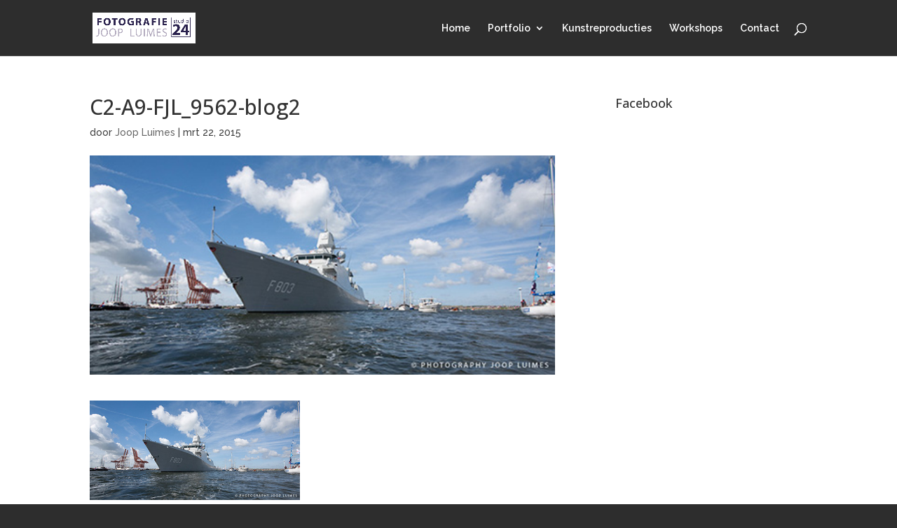

--- FILE ---
content_type: text/css
request_url: https://joopluimes.com/wp-content/et-cache/global/et-divi-customizer-global.min.css?ver=1766519901
body_size: 1267
content:
body,.et_pb_column_1_2 .et_quote_content blockquote cite,.et_pb_column_1_2 .et_link_content a.et_link_main_url,.et_pb_column_1_3 .et_quote_content blockquote cite,.et_pb_column_3_8 .et_quote_content blockquote cite,.et_pb_column_1_4 .et_quote_content blockquote cite,.et_pb_blog_grid .et_quote_content blockquote cite,.et_pb_column_1_3 .et_link_content a.et_link_main_url,.et_pb_column_3_8 .et_link_content a.et_link_main_url,.et_pb_column_1_4 .et_link_content a.et_link_main_url,.et_pb_blog_grid .et_link_content a.et_link_main_url,body .et_pb_bg_layout_light .et_pb_post p,body .et_pb_bg_layout_dark .et_pb_post p{font-size:14px}.et_pb_slide_content,.et_pb_best_value{font-size:15px}body{color:#3f3f3f}#et_search_icon:hover,.mobile_menu_bar:before,.mobile_menu_bar:after,.et_toggle_slide_menu:after,.et-social-icon a:hover,.et_pb_sum,.et_pb_pricing li a,.et_pb_pricing_table_button,.et_overlay:before,.entry-summary p.price ins,.et_pb_member_social_links a:hover,.et_pb_widget li a:hover,.et_pb_filterable_portfolio .et_pb_portfolio_filters li a.active,.et_pb_filterable_portfolio .et_pb_portofolio_pagination ul li a.active,.et_pb_gallery .et_pb_gallery_pagination ul li a.active,.wp-pagenavi span.current,.wp-pagenavi a:hover,.nav-single a,.tagged_as a,.posted_in a{color:#b7b7b7}.et_pb_contact_submit,.et_password_protected_form .et_submit_button,.et_pb_bg_layout_light .et_pb_newsletter_button,.comment-reply-link,.form-submit .et_pb_button,.et_pb_bg_layout_light .et_pb_promo_button,.et_pb_bg_layout_light .et_pb_more_button,.et_pb_contact p input[type="checkbox"]:checked+label i:before,.et_pb_bg_layout_light.et_pb_module.et_pb_button{color:#b7b7b7}.footer-widget h4{color:#b7b7b7}.et-search-form,.nav li ul,.et_mobile_menu,.footer-widget li:before,.et_pb_pricing li:before,blockquote{border-color:#b7b7b7}.et_pb_counter_amount,.et_pb_featured_table .et_pb_pricing_heading,.et_quote_content,.et_link_content,.et_audio_content,.et_pb_post_slider.et_pb_bg_layout_dark,.et_slide_in_menu_container,.et_pb_contact p input[type="radio"]:checked+label i:before{background-color:#b7b7b7}a{color:#6127b2}#main-header,#main-header .nav li ul,.et-search-form,#main-header .et_mobile_menu{background-color:#2d2d2d}.et_secondary_nav_enabled #page-container #top-header{background-color:#303030!important}#et-secondary-nav li ul{background-color:#303030}.et_header_style_centered .mobile_nav .select_page,.et_header_style_split .mobile_nav .select_page,.et_nav_text_color_light #top-menu>li>a,.et_nav_text_color_dark #top-menu>li>a,#top-menu a,.et_mobile_menu li a,.et_nav_text_color_light .et_mobile_menu li a,.et_nav_text_color_dark .et_mobile_menu li a,#et_search_icon:before,.et_search_form_container input,span.et_close_search_field:after,#et-top-navigation .et-cart-info{color:#ffffff}.et_search_form_container input::-moz-placeholder{color:#ffffff}.et_search_form_container input::-webkit-input-placeholder{color:#ffffff}.et_search_form_container input:-ms-input-placeholder{color:#ffffff}#top-menu li.current-menu-ancestor>a,#top-menu li.current-menu-item>a,#top-menu li.current_page_item>a{color:#ffffff}#main-footer .footer-widget h4,#main-footer .widget_block h1,#main-footer .widget_block h2,#main-footer .widget_block h3,#main-footer .widget_block h4,#main-footer .widget_block h5,#main-footer .widget_block h6{color:#b7b7b7}.footer-widget li:before{border-color:#b7b7b7}@media only screen and (min-width:981px){.et_fixed_nav #page-container .et-fixed-header#top-header{background-color:#303030!important}.et_fixed_nav #page-container .et-fixed-header#top-header #et-secondary-nav li ul{background-color:#303030}.et-fixed-header #top-menu a,.et-fixed-header #et_search_icon:before,.et-fixed-header #et_top_search .et-search-form input,.et-fixed-header .et_search_form_container input,.et-fixed-header .et_close_search_field:after,.et-fixed-header #et-top-navigation .et-cart-info{color:#ffffff!important}.et-fixed-header .et_search_form_container input::-moz-placeholder{color:#ffffff!important}.et-fixed-header .et_search_form_container input::-webkit-input-placeholder{color:#ffffff!important}.et-fixed-header .et_search_form_container input:-ms-input-placeholder{color:#ffffff!important}.et-fixed-header #top-menu li.current-menu-ancestor>a,.et-fixed-header #top-menu li.current-menu-item>a,.et-fixed-header #top-menu li.current_page_item>a{color:#ffffff!important}}@media only screen and (min-width:1350px){.et_pb_row{padding:27px 0}.et_pb_section{padding:54px 0}.single.et_pb_pagebuilder_layout.et_full_width_page .et_post_meta_wrapper{padding-top:81px}.et_pb_fullwidth_section{padding:0}}	h1,h2,h3,h4,h5,h6{font-family:'Open Sans',Helvetica,Arial,Lucida,sans-serif}body,input,textarea,select{font-family:'Raleway',Helvetica,Arial,Lucida,sans-serif}.et_overlay{background:rgba(255,255,255,0.40)}.et_pb_contact_submit{color:#989898!important;border-radius:0px}.et_nav_text_color_light{color:#a8a8a8!important}.et_pb_widget_area_right{border-left:none}.et_pb_newsletter_button{border-radius:0px}.et_pb_newsletter_form{font-size:100%!important}.container::before{display:none}.et_pb_slide_content{line-height:80%!important}@media only screen and (min-width:1100px){.et_right_sidebar #sidebar .et_pb_widget{margin-right:30px!important}.et_left_sidebar #sidebar .et_pb_widget{margin-left:30px!important}.et_right_sidebar #left-area,.et_left_sidebar #left-area{width:720px!important}.et_right_sidebar #main-content .container:before{right:300px!important}.et_left_sidebar #main-content .container:before{left:300px!important}.et_right_sidebar #sidebar,.et_left_sidebar #sidebar{width:300px!important}}*Change Post,Project & Archive Page Sidebars from one fourth to one third*/.container::before{display:none}.single-project div#left-area{width:700px}.single-project div#sidebar{width:300px}.single-post div#left-area{width:700px}.single-post div#sidebar{width:300px}.archive div#left-area{width:700px}.archive div#sidebar{width:300px}@media only screenand (min-width:981px)and (max-width:1100px){.single-project div#left-area{width:630px}.single-project div#sidebar{width:240px}.single-post div#left-area{width:630px}.single-post div#sidebar{width:240px}.archive div#left-area{width:630px}.archive div#sidebar{width:240px}}@media only screen and (max-width :980px){.single-project div#left-area{width:700px}.single-project div#sidebar{width:700px}.single-post div#left-area{width:700px}.single-post div#sidebar{width:700px}.archive div#left-area{width:700px}.archive div#sidebar{width:700px}}@media only screen and (max-width:767px){.single-project div#left-area{width:400px}.single-project div#sidebar{width:270px}.single-post div#left-area{width:400px}.single-post div#sidebar{width:270px}.archive div#left-area{width:400px}.archive div#sidebar{width:270px}}@media only screen and (max-width:479px){.single-post div#left-area{width:280px}.single-project div#left-area{width:280px}.single-project div#sidebar{width:280px}.single-post div#sidebar{width:280px}.archive div#left-area{width:280px}.archive div#sidebar{width:280px}}#et-top-navigation{display:block}